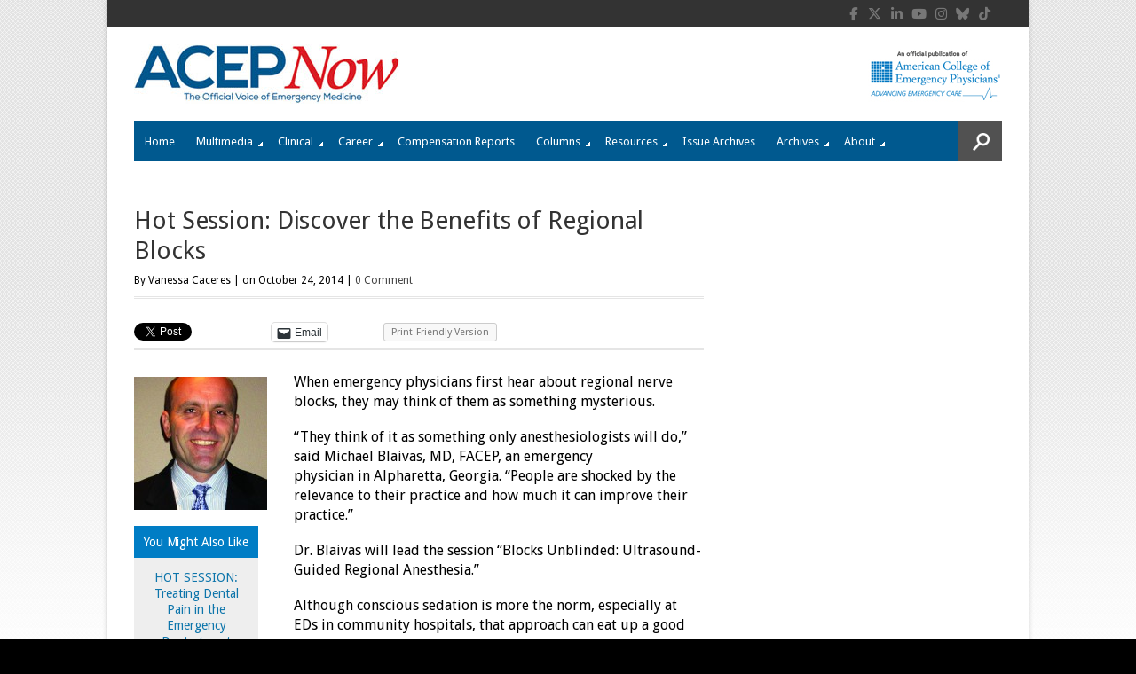

--- FILE ---
content_type: text/html; charset=UTF-8
request_url: https://www.acepnow.com/article/hot-session-discover-benefits-regional-blocks/?singlepage=1&theme=print-friendly
body_size: 24117
content:
<!DOCTYPE html>
<html lang="en-US" >
<head>

    
        <!--15/07/2021 Add Osano Script -->
        <script src="https://cmp.osano.com/AzZdRbSORDOOzF9W/a30d497a-ab41-4620-90c6-aac39a43a339/osano.js"></script>

        <!-- 18/07/2022 - Global site tag (gtag.js) - Google Analytics -->
        <script async src="https://www.googletagmanager.com/gtag/js?id=G-P5T1PJ1DKJ"></script>
        <script>
          window.dataLayer = window.dataLayer || [];
          function gtag(){dataLayer.push(arguments);}
          gtag('js', new Date());

          gtag('config', 'G-P5T1PJ1DKJ');
        </script>


        <!--19/05/2022 Add Plausible Analytics Script -->
        <script defer data-domain="acepnow.com" src="https://plausible.io/js/plausible.js"></script>

        
    <meta charset="UTF-8">
    <meta http-equiv="Content-Type" content="text/html; charset=UTF-8" />

    <!-- Mobile Specific ================================================== -->
    <meta name="viewport" content="width=device-width, initial-scale=1.0, maximum-scale=1.0, user-scalable=1" />

    <!-- Title Tag ======================================================== -->
    <title>Hot Session: Discover the Benefits of Regional Blocks  - ACEP Now</title>

    <!-- Browser Specical Files =========================================== -->
    <!--[if lt IE 9]><script src="https://css3-mediaqueries-js.googlecode.com/svn/trunk/css3-mediaqueries.js"></script><![endif]-->
    <!--[if lt IE 9]><script src="https://html5shim.googlecode.com/svn/trunk/html5.js"></script><![endif]-->  
    <!--[if lt IE 9]> <link rel='stylesheet' id=''  href='https://www.acepnow.com/wp-content/themes/magazon-wp/ie8.css' type='text/css' media='all' /><![endif]--> 

    <!-- Site Favicon ===================================================== -->
    <link rel="shortcut icon" href="https://www.acepnow.com/wp-content/uploads/2013/12/acep_now_fav_icon.png" title="Favicon" />
        
    <!-- WP HEAD ========================================================== -->
            <script type='text/javascript' >
            var post_slug = 'hot-session-discover-benefits-regional-blocks';
			var post_id = '5092';
        </script>
    <meta name='robots' content='index, follow, max-image-preview:large, max-snippet:-1, max-video-preview:-1' />

	<!-- This site is optimized with the Yoast SEO plugin v26.7 - https://yoast.com/wordpress/plugins/seo/ -->
	<meta name="description" content="ACEP Now offers real-time clinical news, news from the American College of Emergency Physicians, and news on practice trends and health care reform for the emergency medicine physician. ACEP Now is an official publication of the American College of Emergency Physicians." />
	<link rel="canonical" href="https://www.acepnow.com/article/hot-session-discover-benefits-regional-blocks/" />
	<meta property="og:locale" content="en_US" />
	<meta property="og:type" content="article" />
	<meta property="og:title" content="Hot Session: Discover the Benefits of Regional Blocks  - ACEP Now" />
	<meta property="og:description" content="ACEP Now offers real-time clinical news, news from the American College of Emergency Physicians, and news on practice trends and health care reform for the emergency medicine physician. ACEP Now is an official publication of the American College of Emergency Physicians." />
	<meta property="og:url" content="https://www.acepnow.com/article/hot-session-discover-benefits-regional-blocks/" />
	<meta property="og:site_name" content="ACEP Now" />
	<meta property="og:image" content="https://www.acepnow.com/wp-content/uploads/2014/10/Blaivas-150x150.jpg" />
	<meta name="twitter:card" content="summary_large_image" />
	<meta name="twitter:label1" content="Est. reading time" />
	<meta name="twitter:data1" content="2 minutes" />
	<meta name="twitter:label2" content="Written by" />
	<meta name="twitter:data2" content="ACEP Now" />
	<script type="application/ld+json" class="yoast-schema-graph">{"@context":"https://schema.org","@graph":[{"@type":"WebPage","@id":"https://www.acepnow.com/article/hot-session-discover-benefits-regional-blocks/","url":"https://www.acepnow.com/article/hot-session-discover-benefits-regional-blocks/","name":"Hot Session: Discover the Benefits of Regional Blocks - ACEP Now","isPartOf":{"@id":"https://www.acepnow.com/#website"},"primaryImageOfPage":{"@id":"https://www.acepnow.com/article/hot-session-discover-benefits-regional-blocks/#primaryimage"},"image":{"@id":"https://www.acepnow.com/article/hot-session-discover-benefits-regional-blocks/#primaryimage"},"thumbnailUrl":"https://www.acepnow.com/wp-content/uploads/2014/10/Blaivas-150x150.jpg","datePublished":"2014-10-24T20:00:10+00:00","description":"ACEP Now offers real-time clinical news, news from the American College of Emergency Physicians, and news on practice trends and health care reform for the emergency medicine physician. ACEP Now is an official publication of the American College of Emergency Physicians.","breadcrumb":{"@id":"https://www.acepnow.com/article/hot-session-discover-benefits-regional-blocks/#breadcrumb"},"inLanguage":"en-US","potentialAction":[{"@type":"ReadAction","target":["https://www.acepnow.com/article/hot-session-discover-benefits-regional-blocks/"]}]},{"@type":"ImageObject","inLanguage":"en-US","@id":"https://www.acepnow.com/article/hot-session-discover-benefits-regional-blocks/#primaryimage","url":"https://www.acepnow.com/wp-content/uploads/2014/10/Blaivas-150x150.jpg","contentUrl":"https://www.acepnow.com/wp-content/uploads/2014/10/Blaivas-150x150.jpg"},{"@type":"BreadcrumbList","@id":"https://www.acepnow.com/article/hot-session-discover-benefits-regional-blocks/#breadcrumb","itemListElement":[{"@type":"ListItem","position":1,"name":"Articles","item":"https://www.acepnow.com/article/"},{"@type":"ListItem","position":2,"name":"Hot Session: Discover the Benefits of Regional Blocks"}]},{"@type":"WebSite","@id":"https://www.acepnow.com/#website","url":"https://www.acepnow.com/","name":"ACEP Now","description":"","potentialAction":[{"@type":"SearchAction","target":{"@type":"EntryPoint","urlTemplate":"https://www.acepnow.com/?s={search_term_string}"},"query-input":{"@type":"PropertyValueSpecification","valueRequired":true,"valueName":"search_term_string"}}],"inLanguage":"en-US"}]}</script>
	<!-- / Yoast SEO plugin. -->


<link rel='dns-prefetch' href='//challenges.cloudflare.com' />
<link rel='dns-prefetch' href='//stats.wp.com' />
<link rel="alternate" type="application/rss+xml" title="ACEP Now &raquo; Feed" href="https://www.acepnow.com/feed/" />
<link rel="alternate" type="application/rss+xml" title="ACEP Now &raquo; Comments Feed" href="https://www.acepnow.com/comments/feed/" />
<link rel="alternate" type="application/rss+xml" title="ACEP Now &raquo; Hot Session: Discover the Benefits of Regional Blocks Comments Feed" href="https://www.acepnow.com/article/hot-session-discover-benefits-regional-blocks/feed/" />
<link rel="alternate" title="oEmbed (JSON)" type="application/json+oembed" href="https://www.acepnow.com/wp-json/oembed/1.0/embed?url=https%3A%2F%2Fwww.acepnow.com%2Farticle%2Fhot-session-discover-benefits-regional-blocks%2F" />
<link rel="alternate" title="oEmbed (XML)" type="text/xml+oembed" href="https://www.acepnow.com/wp-json/oembed/1.0/embed?url=https%3A%2F%2Fwww.acepnow.com%2Farticle%2Fhot-session-discover-benefits-regional-blocks%2F&#038;format=xml" />
<style id='wp-img-auto-sizes-contain-inline-css' type='text/css'>
img:is([sizes=auto i],[sizes^="auto," i]){contain-intrinsic-size:3000px 1500px}
/*# sourceURL=wp-img-auto-sizes-contain-inline-css */
</style>
<style id='wp-emoji-styles-inline-css' type='text/css'>

	img.wp-smiley, img.emoji {
		display: inline !important;
		border: none !important;
		box-shadow: none !important;
		height: 1em !important;
		width: 1em !important;
		margin: 0 0.07em !important;
		vertical-align: -0.1em !important;
		background: none !important;
		padding: 0 !important;
	}
/*# sourceURL=wp-emoji-styles-inline-css */
</style>
<style id='wp-block-library-inline-css' type='text/css'>
:root{--wp-block-synced-color:#7a00df;--wp-block-synced-color--rgb:122,0,223;--wp-bound-block-color:var(--wp-block-synced-color);--wp-editor-canvas-background:#ddd;--wp-admin-theme-color:#007cba;--wp-admin-theme-color--rgb:0,124,186;--wp-admin-theme-color-darker-10:#006ba1;--wp-admin-theme-color-darker-10--rgb:0,107,160.5;--wp-admin-theme-color-darker-20:#005a87;--wp-admin-theme-color-darker-20--rgb:0,90,135;--wp-admin-border-width-focus:2px}@media (min-resolution:192dpi){:root{--wp-admin-border-width-focus:1.5px}}.wp-element-button{cursor:pointer}:root .has-very-light-gray-background-color{background-color:#eee}:root .has-very-dark-gray-background-color{background-color:#313131}:root .has-very-light-gray-color{color:#eee}:root .has-very-dark-gray-color{color:#313131}:root .has-vivid-green-cyan-to-vivid-cyan-blue-gradient-background{background:linear-gradient(135deg,#00d084,#0693e3)}:root .has-purple-crush-gradient-background{background:linear-gradient(135deg,#34e2e4,#4721fb 50%,#ab1dfe)}:root .has-hazy-dawn-gradient-background{background:linear-gradient(135deg,#faaca8,#dad0ec)}:root .has-subdued-olive-gradient-background{background:linear-gradient(135deg,#fafae1,#67a671)}:root .has-atomic-cream-gradient-background{background:linear-gradient(135deg,#fdd79a,#004a59)}:root .has-nightshade-gradient-background{background:linear-gradient(135deg,#330968,#31cdcf)}:root .has-midnight-gradient-background{background:linear-gradient(135deg,#020381,#2874fc)}:root{--wp--preset--font-size--normal:16px;--wp--preset--font-size--huge:42px}.has-regular-font-size{font-size:1em}.has-larger-font-size{font-size:2.625em}.has-normal-font-size{font-size:var(--wp--preset--font-size--normal)}.has-huge-font-size{font-size:var(--wp--preset--font-size--huge)}.has-text-align-center{text-align:center}.has-text-align-left{text-align:left}.has-text-align-right{text-align:right}.has-fit-text{white-space:nowrap!important}#end-resizable-editor-section{display:none}.aligncenter{clear:both}.items-justified-left{justify-content:flex-start}.items-justified-center{justify-content:center}.items-justified-right{justify-content:flex-end}.items-justified-space-between{justify-content:space-between}.screen-reader-text{border:0;clip-path:inset(50%);height:1px;margin:-1px;overflow:hidden;padding:0;position:absolute;width:1px;word-wrap:normal!important}.screen-reader-text:focus{background-color:#ddd;clip-path:none;color:#444;display:block;font-size:1em;height:auto;left:5px;line-height:normal;padding:15px 23px 14px;text-decoration:none;top:5px;width:auto;z-index:100000}html :where(.has-border-color){border-style:solid}html :where([style*=border-top-color]){border-top-style:solid}html :where([style*=border-right-color]){border-right-style:solid}html :where([style*=border-bottom-color]){border-bottom-style:solid}html :where([style*=border-left-color]){border-left-style:solid}html :where([style*=border-width]){border-style:solid}html :where([style*=border-top-width]){border-top-style:solid}html :where([style*=border-right-width]){border-right-style:solid}html :where([style*=border-bottom-width]){border-bottom-style:solid}html :where([style*=border-left-width]){border-left-style:solid}html :where(img[class*=wp-image-]){height:auto;max-width:100%}:where(figure){margin:0 0 1em}html :where(.is-position-sticky){--wp-admin--admin-bar--position-offset:var(--wp-admin--admin-bar--height,0px)}@media screen and (max-width:600px){html :where(.is-position-sticky){--wp-admin--admin-bar--position-offset:0px}}

/*# sourceURL=wp-block-library-inline-css */
</style><style id='global-styles-inline-css' type='text/css'>
:root{--wp--preset--aspect-ratio--square: 1;--wp--preset--aspect-ratio--4-3: 4/3;--wp--preset--aspect-ratio--3-4: 3/4;--wp--preset--aspect-ratio--3-2: 3/2;--wp--preset--aspect-ratio--2-3: 2/3;--wp--preset--aspect-ratio--16-9: 16/9;--wp--preset--aspect-ratio--9-16: 9/16;--wp--preset--color--black: #000000;--wp--preset--color--cyan-bluish-gray: #abb8c3;--wp--preset--color--white: #ffffff;--wp--preset--color--pale-pink: #f78da7;--wp--preset--color--vivid-red: #cf2e2e;--wp--preset--color--luminous-vivid-orange: #ff6900;--wp--preset--color--luminous-vivid-amber: #fcb900;--wp--preset--color--light-green-cyan: #7bdcb5;--wp--preset--color--vivid-green-cyan: #00d084;--wp--preset--color--pale-cyan-blue: #8ed1fc;--wp--preset--color--vivid-cyan-blue: #0693e3;--wp--preset--color--vivid-purple: #9b51e0;--wp--preset--gradient--vivid-cyan-blue-to-vivid-purple: linear-gradient(135deg,rgb(6,147,227) 0%,rgb(155,81,224) 100%);--wp--preset--gradient--light-green-cyan-to-vivid-green-cyan: linear-gradient(135deg,rgb(122,220,180) 0%,rgb(0,208,130) 100%);--wp--preset--gradient--luminous-vivid-amber-to-luminous-vivid-orange: linear-gradient(135deg,rgb(252,185,0) 0%,rgb(255,105,0) 100%);--wp--preset--gradient--luminous-vivid-orange-to-vivid-red: linear-gradient(135deg,rgb(255,105,0) 0%,rgb(207,46,46) 100%);--wp--preset--gradient--very-light-gray-to-cyan-bluish-gray: linear-gradient(135deg,rgb(238,238,238) 0%,rgb(169,184,195) 100%);--wp--preset--gradient--cool-to-warm-spectrum: linear-gradient(135deg,rgb(74,234,220) 0%,rgb(151,120,209) 20%,rgb(207,42,186) 40%,rgb(238,44,130) 60%,rgb(251,105,98) 80%,rgb(254,248,76) 100%);--wp--preset--gradient--blush-light-purple: linear-gradient(135deg,rgb(255,206,236) 0%,rgb(152,150,240) 100%);--wp--preset--gradient--blush-bordeaux: linear-gradient(135deg,rgb(254,205,165) 0%,rgb(254,45,45) 50%,rgb(107,0,62) 100%);--wp--preset--gradient--luminous-dusk: linear-gradient(135deg,rgb(255,203,112) 0%,rgb(199,81,192) 50%,rgb(65,88,208) 100%);--wp--preset--gradient--pale-ocean: linear-gradient(135deg,rgb(255,245,203) 0%,rgb(182,227,212) 50%,rgb(51,167,181) 100%);--wp--preset--gradient--electric-grass: linear-gradient(135deg,rgb(202,248,128) 0%,rgb(113,206,126) 100%);--wp--preset--gradient--midnight: linear-gradient(135deg,rgb(2,3,129) 0%,rgb(40,116,252) 100%);--wp--preset--font-size--small: 13px;--wp--preset--font-size--medium: 20px;--wp--preset--font-size--large: 36px;--wp--preset--font-size--x-large: 42px;--wp--preset--spacing--20: 0.44rem;--wp--preset--spacing--30: 0.67rem;--wp--preset--spacing--40: 1rem;--wp--preset--spacing--50: 1.5rem;--wp--preset--spacing--60: 2.25rem;--wp--preset--spacing--70: 3.38rem;--wp--preset--spacing--80: 5.06rem;--wp--preset--shadow--natural: 6px 6px 9px rgba(0, 0, 0, 0.2);--wp--preset--shadow--deep: 12px 12px 50px rgba(0, 0, 0, 0.4);--wp--preset--shadow--sharp: 6px 6px 0px rgba(0, 0, 0, 0.2);--wp--preset--shadow--outlined: 6px 6px 0px -3px rgb(255, 255, 255), 6px 6px rgb(0, 0, 0);--wp--preset--shadow--crisp: 6px 6px 0px rgb(0, 0, 0);}:where(.is-layout-flex){gap: 0.5em;}:where(.is-layout-grid){gap: 0.5em;}body .is-layout-flex{display: flex;}.is-layout-flex{flex-wrap: wrap;align-items: center;}.is-layout-flex > :is(*, div){margin: 0;}body .is-layout-grid{display: grid;}.is-layout-grid > :is(*, div){margin: 0;}:where(.wp-block-columns.is-layout-flex){gap: 2em;}:where(.wp-block-columns.is-layout-grid){gap: 2em;}:where(.wp-block-post-template.is-layout-flex){gap: 1.25em;}:where(.wp-block-post-template.is-layout-grid){gap: 1.25em;}.has-black-color{color: var(--wp--preset--color--black) !important;}.has-cyan-bluish-gray-color{color: var(--wp--preset--color--cyan-bluish-gray) !important;}.has-white-color{color: var(--wp--preset--color--white) !important;}.has-pale-pink-color{color: var(--wp--preset--color--pale-pink) !important;}.has-vivid-red-color{color: var(--wp--preset--color--vivid-red) !important;}.has-luminous-vivid-orange-color{color: var(--wp--preset--color--luminous-vivid-orange) !important;}.has-luminous-vivid-amber-color{color: var(--wp--preset--color--luminous-vivid-amber) !important;}.has-light-green-cyan-color{color: var(--wp--preset--color--light-green-cyan) !important;}.has-vivid-green-cyan-color{color: var(--wp--preset--color--vivid-green-cyan) !important;}.has-pale-cyan-blue-color{color: var(--wp--preset--color--pale-cyan-blue) !important;}.has-vivid-cyan-blue-color{color: var(--wp--preset--color--vivid-cyan-blue) !important;}.has-vivid-purple-color{color: var(--wp--preset--color--vivid-purple) !important;}.has-black-background-color{background-color: var(--wp--preset--color--black) !important;}.has-cyan-bluish-gray-background-color{background-color: var(--wp--preset--color--cyan-bluish-gray) !important;}.has-white-background-color{background-color: var(--wp--preset--color--white) !important;}.has-pale-pink-background-color{background-color: var(--wp--preset--color--pale-pink) !important;}.has-vivid-red-background-color{background-color: var(--wp--preset--color--vivid-red) !important;}.has-luminous-vivid-orange-background-color{background-color: var(--wp--preset--color--luminous-vivid-orange) !important;}.has-luminous-vivid-amber-background-color{background-color: var(--wp--preset--color--luminous-vivid-amber) !important;}.has-light-green-cyan-background-color{background-color: var(--wp--preset--color--light-green-cyan) !important;}.has-vivid-green-cyan-background-color{background-color: var(--wp--preset--color--vivid-green-cyan) !important;}.has-pale-cyan-blue-background-color{background-color: var(--wp--preset--color--pale-cyan-blue) !important;}.has-vivid-cyan-blue-background-color{background-color: var(--wp--preset--color--vivid-cyan-blue) !important;}.has-vivid-purple-background-color{background-color: var(--wp--preset--color--vivid-purple) !important;}.has-black-border-color{border-color: var(--wp--preset--color--black) !important;}.has-cyan-bluish-gray-border-color{border-color: var(--wp--preset--color--cyan-bluish-gray) !important;}.has-white-border-color{border-color: var(--wp--preset--color--white) !important;}.has-pale-pink-border-color{border-color: var(--wp--preset--color--pale-pink) !important;}.has-vivid-red-border-color{border-color: var(--wp--preset--color--vivid-red) !important;}.has-luminous-vivid-orange-border-color{border-color: var(--wp--preset--color--luminous-vivid-orange) !important;}.has-luminous-vivid-amber-border-color{border-color: var(--wp--preset--color--luminous-vivid-amber) !important;}.has-light-green-cyan-border-color{border-color: var(--wp--preset--color--light-green-cyan) !important;}.has-vivid-green-cyan-border-color{border-color: var(--wp--preset--color--vivid-green-cyan) !important;}.has-pale-cyan-blue-border-color{border-color: var(--wp--preset--color--pale-cyan-blue) !important;}.has-vivid-cyan-blue-border-color{border-color: var(--wp--preset--color--vivid-cyan-blue) !important;}.has-vivid-purple-border-color{border-color: var(--wp--preset--color--vivid-purple) !important;}.has-vivid-cyan-blue-to-vivid-purple-gradient-background{background: var(--wp--preset--gradient--vivid-cyan-blue-to-vivid-purple) !important;}.has-light-green-cyan-to-vivid-green-cyan-gradient-background{background: var(--wp--preset--gradient--light-green-cyan-to-vivid-green-cyan) !important;}.has-luminous-vivid-amber-to-luminous-vivid-orange-gradient-background{background: var(--wp--preset--gradient--luminous-vivid-amber-to-luminous-vivid-orange) !important;}.has-luminous-vivid-orange-to-vivid-red-gradient-background{background: var(--wp--preset--gradient--luminous-vivid-orange-to-vivid-red) !important;}.has-very-light-gray-to-cyan-bluish-gray-gradient-background{background: var(--wp--preset--gradient--very-light-gray-to-cyan-bluish-gray) !important;}.has-cool-to-warm-spectrum-gradient-background{background: var(--wp--preset--gradient--cool-to-warm-spectrum) !important;}.has-blush-light-purple-gradient-background{background: var(--wp--preset--gradient--blush-light-purple) !important;}.has-blush-bordeaux-gradient-background{background: var(--wp--preset--gradient--blush-bordeaux) !important;}.has-luminous-dusk-gradient-background{background: var(--wp--preset--gradient--luminous-dusk) !important;}.has-pale-ocean-gradient-background{background: var(--wp--preset--gradient--pale-ocean) !important;}.has-electric-grass-gradient-background{background: var(--wp--preset--gradient--electric-grass) !important;}.has-midnight-gradient-background{background: var(--wp--preset--gradient--midnight) !important;}.has-small-font-size{font-size: var(--wp--preset--font-size--small) !important;}.has-medium-font-size{font-size: var(--wp--preset--font-size--medium) !important;}.has-large-font-size{font-size: var(--wp--preset--font-size--large) !important;}.has-x-large-font-size{font-size: var(--wp--preset--font-size--x-large) !important;}
/*# sourceURL=global-styles-inline-css */
</style>

<style id='classic-theme-styles-inline-css' type='text/css'>
/*! This file is auto-generated */
.wp-block-button__link{color:#fff;background-color:#32373c;border-radius:9999px;box-shadow:none;text-decoration:none;padding:calc(.667em + 2px) calc(1.333em + 2px);font-size:1.125em}.wp-block-file__button{background:#32373c;color:#fff;text-decoration:none}
/*# sourceURL=/wp-includes/css/classic-themes.min.css */
</style>
<link rel='stylesheet' id='wp-components-css' href='https://www.acepnow.com/wp-includes/css/dist/components/style.min.css?ver=6.9' type='text/css' media='all' />
<link rel='stylesheet' id='wp-preferences-css' href='https://www.acepnow.com/wp-includes/css/dist/preferences/style.min.css?ver=6.9' type='text/css' media='all' />
<link rel='stylesheet' id='wp-block-editor-css' href='https://www.acepnow.com/wp-includes/css/dist/block-editor/style.min.css?ver=6.9' type='text/css' media='all' />
<link rel='stylesheet' id='popup-maker-block-library-style-css' href='https://www.acepnow.com/wp-content/plugins/popup-maker/dist/packages/block-library-style.css?ver=dbea705cfafe089d65f1' type='text/css' media='all' />
<link rel='stylesheet' id='contact-form-7-css' href='https://www.acepnow.com/wp-content/plugins/contact-form-7/includes/css/styles.css?ver=6.1.4' type='text/css' media='all' />
<link rel='stylesheet' id='issuem_style-css' href='https://www.acepnow.com/wp-content/plugins/issuem/css/issuem.css?ver=2.9.1' type='text/css' media='all' />
<link rel='stylesheet' id='jquery-issuem-flexslider-css' href='https://www.acepnow.com/wp-content/plugins/issuem/css/flexslider.css?ver=2.9.1' type='text/css' media='all' />
<link rel='stylesheet' id='fontAwesome-css' href='https://www.acepnow.com/wp-content/themes/magazon-wp-child/font-awesome/css/font-awesome.min.css?ver=4.0.2' type='text/css' media='all' />
<link rel='stylesheet' id='tablepress-default-css' href='https://www.acepnow.com/wp-content/plugins/tablepress/css/build/default.css?ver=3.2.6' type='text/css' media='all' />
<style id='tablepress-default-inline-css' type='text/css'>
.tablepress td{border:1px solid #DDD}
/*# sourceURL=tablepress-default-inline-css */
</style>
<link rel='stylesheet' id='sharedaddy-css' href='https://www.acepnow.com/wp-content/plugins/jetpack/modules/sharedaddy/sharing.css?ver=15.4' type='text/css' media='all' />
<link rel='stylesheet' id='social-logos-css' href='https://www.acepnow.com/wp-content/plugins/jetpack/_inc/social-logos/social-logos.min.css?ver=15.4' type='text/css' media='all' />
<link rel='stylesheet' id='st_style-css' href='https://www.acepnow.com/wp-content/themes/magazon-wp-child/style.css?ver=4.0.2' type='text/css' media='all' />
<link rel='stylesheet' id='font-awesome-css' href='https://www.acepnow.com/wp-content/themes/magazon-wp/assets/css/font-awesome.min.css?ver=6.9' type='text/css' media='all' />
<link rel='stylesheet' id='ddsmoothmenu-css' href='https://www.acepnow.com/wp-content/themes/magazon-wp/assets/css/ddsmoothmenu.css?ver=6.9' type='text/css' media='all' />
<link rel='stylesheet' id='flexslider-css' href='https://www.acepnow.com/wp-content/themes/magazon-wp/assets/css/flexslider.css?ver=6.9' type='text/css' media='all' />
<link rel='stylesheet' id='responsive-css' href='https://www.acepnow.com/wp-content/themes/magazon-wp/assets/css/responsive.css?ver=6.9' type='text/css' media='all' />
<link rel='stylesheet' id='custom_css-css' href='https://www.acepnow.com/wp-content/themes/magazon-wp/custom.css?ver=6.9' type='text/css' media='all' />
<script type="text/javascript" src="https://www.acepnow.com/wp-includes/js/jquery/jquery.min.js?ver=3.7.1" id="jquery-core-js"></script>
<script type="text/javascript" src="https://www.acepnow.com/wp-includes/js/jquery/jquery-migrate.min.js?ver=3.4.1" id="jquery-migrate-js"></script>
<link rel="https://api.w.org/" href="https://www.acepnow.com/wp-json/" /><link rel="alternate" title="JSON" type="application/json" href="https://www.acepnow.com/wp-json/wp/v2/article/5092" /><link rel='shortlink' href='https://www.acepnow.com/article/hot-session-discover-benefits-regional-blocks/' />
<script type="text/javascript">
	window._se_plugin_version = '8.1.9';
</script>

<link rel="alternate" type="application/rss+xml" title="Podcast RSS feed" href="https://www.acepnow.com/feed/podcast" />

	<style>img#wpstats{display:none}</style>
		
<!-- Meta Pixel Code -->
<script type='text/javascript'>
!function(f,b,e,v,n,t,s){if(f.fbq)return;n=f.fbq=function(){n.callMethod?
n.callMethod.apply(n,arguments):n.queue.push(arguments)};if(!f._fbq)f._fbq=n;
n.push=n;n.loaded=!0;n.version='2.0';n.queue=[];t=b.createElement(e);t.async=!0;
t.src=v;s=b.getElementsByTagName(e)[0];s.parentNode.insertBefore(t,s)}(window,
document,'script','https://connect.facebook.net/en_US/fbevents.js');
</script>
<!-- End Meta Pixel Code -->
<script type='text/javascript'>var url = window.location.origin + '?ob=open-bridge';
            fbq('set', 'openbridge', '344130893576649', url);
fbq('init', '344130893576649', {}, {
    "agent": "wordpress-6.9-4.1.5"
})</script><script type='text/javascript'>
    fbq('track', 'PageView', []);
  </script><link href='https://fonts.googleapis.com/css?family=Droid Sans:regular,700&subset=latin' rel='stylesheet' type='text/css'>

<style type="text/css">

body{ 
    font-family: 'Droid Sans'; 
                    font-size: 12px;
            line-height: 22px;
            
}
</style>
<link href='https://fonts.googleapis.com/css?family=Droid Sans:regular,700&subset=latin' rel='stylesheet' type='text/css'>

<style type="text/css">

.post-title,.widget-post-title{ 
    font-family: 'Droid Sans'; 
        font-style: normal;
            font-style: normal;
            font-weight: normal;
                    
}
</style>
<link href='https://fonts.googleapis.com/css?family=Oswald:300,regular,700&subset=latin,latin-ext' rel='stylesheet' type='text/css'>

<style type="text/css">

.st-category-heading,.category .page-title,.search .page-title,.archive .page-title{ 
    font-family: 'Oswald'; 
        font-style: normal;
            font-style: normal;
            font-weight: normal;
                    
}
</style>
    
    <style type="text/css">
      /************** Predefined Colors ********************/
        .primary-nav ul li a:hover,.primary-nav ul li.current-menu-item > a,.primary-nav ul li a:hover,.primary-nav ul li.current-menu-item > a,.carousel-post-meta,.read-more-button,.list-tabbed li.list-tabbed-active a,table#wp-calendar thead > tr > th,table#wp-calendar td#today,.carousel-wrapper .flex-direction-nav .flex-prev:hover,.carousel-wrapper .flex-direction-nav .flex-next:hover,.subs_submit:hover,.tagcloud a:hover,.author-text b,#submit,.page-tags a:hover,.categories a,.thumb-slider-wrapper .flex-direction-nav .flex-next:hover,.thumb-slider-wrapper .flex-direction-nav .flex-prev:hover,.review-score-over, .review-total-score-wrapper .right,.inside-post-slider .flex-direction-nav .flex-next:hover,.inside-post-slider .flex-direction-nav .flex-prev:hover,.inside-post-slider .flex-control-nav li a.flex-active,.inside-post-slider .flex-control-nav li a:hover,.btn.color,.btn:hover,.tab-title li.current,.acc-title-active,.acc-title:hover,.toggle-title:hover,.toggle_current,.st-pagination .page-current,.st-pagination li a:hover,.carousel-next:hover,.carousel-prev:hover,.content input[type=submit], .bg_color:hover, .button, a.button, .page-numbers.current{
   background-color: #Array;
   -webkit-transition: all .2s linear;
   -moz-transition: all .2s linear;
   -o-transition: all .2s linear;
   transition: all .2s linear;
}
.footer-wrapper li.widget-post-wrapper:hover .widget-post-thumb img,.flickr_badge_image a img:hover{
    border: 1px solid #Array;
    -webkit-transition: all .2s linear;
    -moz-transition: all .2s linear;
    -o-transition: all .2s linear;
    transition: all .2s linear;
}
    </style>
    <style type="text/css">body {background:  #000000 url(https://www.acepnow.com/wp-content/uploads/2013/12/bg.gif)  repeat-x  fixed ; }</style>
<!--  ST CSS EDITOR -->
 <style type="text/css">
#menu-item-8188 a,
.primary-nav ul li#menu-item-7967.current-menu-item > a {
   background-color:#e4191f !important;
}

#menu-item-8188 a:hover {
  color: #000;
}
</style>
		<style type="text/css" id="wp-custom-css">
			.qsm-quiz-form br{
	display:none;
}

.qsm-quiz-form p{
	margin-bottom:0;
}

.widget_polls-widget h3.widgettitle {
    font-size: 18px;
    letter-spacing: -0.1px;
    padding-bottom: 8px;
    margin-bottom: 18px;
    text-transform: uppercase;
    font-family: 'Oswald';
    font-style: normal;
    font-weight: normal;
    line-height: 28px;
}

.widget_polls-widget .wp-polls-form p strong {
    font-size: 16px;
    font-weight: 700;
    color: #007dc5;
} 

.poll-view-results a,
.wp-polls input.read-more-button {
    line-height: 1;
    padding: 8px 12px;
    color: #fff;
    background: #007dc5 ;
    display: inline-block;
	margin-top: 20px;
}

.poll-view-results a{
	 background: #000 ;
	margin-top: 0px;
}

.polls-archive a{
	font-weight:bold;
	color: #007dc5 ;
}

.wp-polls ul li, 
.wp-polls-ul li, 
.wp-polls-ans ul li {
	margin-bottom: 0px;
}

body.single .content .poll-view-results a{
	font-size: 13px;
    color: #fff;
    font-weight: normal;
}

.content .wp-polls ul, 
.content .wp-polls-ul, 
.content .wp-polls-ans ul{
	    margin: 0;
}

body.single .content .wp-polls{
	overflow: hidden;
}		</style>
			
	
    <!-- Dan 27/09/2018 - Add code for Google Ads here - code differs for 50th anniversary pages -->
    <!-- Dan 15/08/2024 - GAM removed using Kevel Now -->
    <!-- Dan 02/09/2025 - GAM reinstated - removed Kevel -->
        <script type='text/javascript'>
		var googletag = googletag || {};
		googletag.cmd = googletag.cmd || [];
		(function() {
		var gads = document.createElement('script');
		gads.async = true;
		gads.type = 'text/javascript';
        //gads.crossorigin = 'anonymous';
		var useSSL = 'https:' == document.location.protocol;
		gads.src = (useSSL ? 'https:' : 'http:') + 
		'//www.googletagservices.com/tag/js/gpt.js';
		var node = document.getElementsByTagName('script')[0];
		node.parentNode.insertBefore(gads, node);
		})();
	</script>
		
	<script type='text/javascript'>
		googletag.cmd.push(function(){
            
            
            if(window.matchMedia("(max-width: 768px)").matches) 
            {

                // The viewport is less than 768 pixels wide
                console.log("This is a mobile or tablet device.");
                googletag.defineSlot('/21618997260/ACEP_NOW', [[320, 50]],'div-gpt-ad-1413927692448-0').addService(googletag.pubads()).setTargeting('pos', ['1']).setTargeting('URL', post_slug).setTargeting('post_id', post_id);
                googletag.defineSlot('/21618997260/ACEP_NOW', [[300, 250]], 'div-gpt-ad-1413927692448-3').addService(googletag.pubads()).setTargeting('pos', ['4']).setTargeting('URL', post_slug).setTargeting('post_id', post_id);
            } else {

                // The viewport is at least 768 pixels wide
                console.log("This is a laptop or desktop.");
                googletag.defineSlot('/21618997260/ACEP_NOW', [[728, 90]],'div-gpt-ad-1413927692448-0').addService(googletag.pubads()).setTargeting('pos', ['1']).setTargeting('URL', post_slug).setTargeting('post_id', post_id);
                googletag.defineSlot('/21618997260/ACEP_NOW', [[640, 480]], 'div-gpt-ad-1413927692448-3').addService(googletag.pubads()).setTargeting('pos', ['4']).setTargeting('URL', post_slug).setTargeting('post_id', post_id);
            }    

            
            googletag.defineSlot('/21618997260/ACEP_NOW', [[300, 250]], 'div-gpt-ad-1413927692448-1').addService(googletag.pubads()).setTargeting('pos', ['2']).setTargeting('URL', post_slug).setTargeting('post_id', post_id);
            googletag.defineSlot('/21618997260/ACEP_NOW', [[300, 250]], 'div-gpt-ad-1413927692448-2').addService(googletag.pubads()).setTargeting('pos', ['3']).setTargeting('URL', post_slug).setTargeting('post_id', post_id);
            
            googletag.pubads().enableSingleRequest();
            googletag.pubads().enableAsyncRendering();
            googletag.pubads().collapseEmptyDivs(true);
            googletag.enableServices();

        });
        
        //Detect if pop-up ad has loaded...
        googletag.cmd.push(function(){
            googletag.pubads().addEventListener('slotRenderEnded', function(event){
                if(event.slot.getSlotElementId() == "div-gpt-ad-1413927692448-3") {

                    //if there is no ad - add class to body
                    if(event.isEmpty){
                        jQuery( document ).ready(function( $ ) {
                            $("html").addClass("hide-pop-up");
                        });
                    }

                }
            });
        });
        
        //Detect if header ad has loaded...
        googletag.cmd.push(function(){
            googletag.pubads().addEventListener('slotRenderEnded', function(event){
                if(event.slot.getSlotElementId() == "div-gpt-ad-1413927692448-0") {

                    //if there is an ad - add class to grand parent so block is shown
                    if(!event.isEmpty){
                        jQuery( document ).ready(function( $ ) {
                            $("#div-gpt-ad-1413927692448-0").parent().parent().addClass("show");
                        });
                    }

                }
            });
        });
        
        //Detect if sidebar ad has loaded...
        googletag.cmd.push(function(){
            googletag.pubads().addEventListener('slotRenderEnded', function(event){
                if(event.slot.getSlotElementId() == "div-gpt-ad-1413927692448-1") {

                    //if there is an ad - add class to grand parent so block is shown
                    if(!event.isEmpty){
                        jQuery( document ).ready(function( $ ) {
                            $("#div-gpt-ad-1413927692448-1").parent().parent().addClass("show");
                        });
                    }

                }
            });
        });
        
        //Detect if sidebar ad has loaded...
        googletag.cmd.push(function(){
            googletag.pubads().addEventListener('slotRenderEnded', function(event){
                if(event.slot.getSlotElementId() == "div-gpt-ad-1413927692448-2") {

                    //if there is an ad - add class to grand parent so block is shown
                    if(!event.isEmpty){
                        jQuery( document ).ready(function( $ ) {
                            $("#div-gpt-ad-1413927692448-2").parent().parent().addClass("show");
                        });
                    }

                }
            });
        });
        
        
	</script>
    
        
	<!-- Grapeshot code Dan - removed 20/10/2020 - causes javascript error: GET https://wiley.grapeshot.co.uk/channels.cgi?url=https://www.acepnow.com/ net::ERR_ABORTED 403 (Forbidden) -->
	<!--
    <script language="javascript"> var gs_channels = "default"; </script>
	<script language="javascript" type="text/javascript" src="https://wiley.grapeshot.co.uk/channels.cgi?url=https://www.acepnow.com/article/hot-session-discover-benefits-regional-blocks/"></script>
    -->
    
        
    <!-- LinkedIn tracking code - Dan added 20/10/2020 -->
    <script type="text/javascript">
        _linkedin_partner_id = "1333201";
        window._linkedin_data_partner_ids = window._linkedin_data_partner_ids || [];
        window._linkedin_data_partner_ids.push(_linkedin_partner_id);
        </script><script type="text/javascript">
        (function(){var s = document.getElementsByTagName("script")[0];
        var b = document.createElement("script");
        b.type = "text/javascript";b.async = true;
        b.src = "https://snap.licdn.com/li.lms-analytics/insight.min.js";
        s.parentNode.insertBefore(b, s);})();
    </script>
    <noscript>
        <img height="1" width="1" style="display:none;" alt="" src="https://px.ads.linkedin.com/collect/?pid=1333201&fmt=gif" />
    </noscript>
    
    <!-- Twitter tracking code - Dan added 20/10/2020 -->
    <!-- Twitter universal website tag code -->
    <script>
        !function(e,t,n,s,u,a){e.twq||(s=e.twq=function(){s.exe?s.exe.apply(s,arguments):s.queue.push(arguments);
        },s.version='1.1',s.queue=[],u=t.createElement(n),u.async=!0,u.src='//static.ads-twitter.com/uwt.js',
        a=t.getElementsByTagName(n)[0],a.parentNode.insertBefore(u,a))}(window,document,'script');
        // Insert Twitter Pixel ID and Standard Event data below
        twq('init','o2oym');
        twq('track','PageView');
    </script>
    <!-- End Twitter universal website tag code -->

        
<link rel='stylesheet' id='yarppRelatedCss-css' href='https://www.acepnow.com/wp-content/plugins/yet-another-related-posts-plugin/style/related.css?ver=5.30.11' type='text/css' media='all' />
<link rel='stylesheet' id='acffa_font-awesome-css' href='https://use.fontawesome.com/releases/v6.7.2/css/all.css?ver=6.7.2' type='text/css' media='all' />
</head>
<body data-rsssl=1 class="wp-singular article-template-default single single-article postid-5092 single-format-standard wp-theme-magazon-wp wp-child-theme-magazon-wp-child modula-best-grid-gallery">
    <div class="body-outer-wrapper">
        <div class="body-wrapper boxed-mode">
            <div class="header-outer-wrapper b30">
                <div class="top-nav-outer-wrapper">
                    <div class="top-nav-wrapper container">
                        <div class="row">
                            <a href="#" id="top-nav-mobile" class="top-nav-close">
                                <span></span>
                            </a>
                            <div class="top-nav-left">
                                <nav id="top-nav-id" class="top-nav slideMenu">
                                                                    </nav>
                            </div>                            
                            <div class="top-nav-right text-right right">
                               
								                                
                                
                                 <div class="social-block right">
                                    <ul>
                                                                                
                                        
                                        
                                        <li><a href="https://www.facebook.com/ACEPNation/" target="_blank"><i class="fa-classic fa-brands fa-facebook-f" aria-hidden="true"></i></a></li><li><a href="https://x.com/acepnation" target="_blank"><i class="fa-classic fa-brands fa-x-twitter" aria-hidden="true"></i></a></li><li><a href="https://www.linkedin.com/groups/51765/" target="_blank"><i class="fa-classic fa-brands fa-linkedin-in" aria-hidden="true"></i></a></li><li><a href="https://www.youtube.com/@acepnation" target="_blank"><i class="fa-classic fa-brands fa-youtube" aria-hidden="true"></i></a></li><li><a href="https://www.instagram.com/acepnation/#" target="_blank"><i class="fa-classic fa-brands fa-instagram" aria-hidden="true"></i></a></li><li><a href="https://bsky.app/profile/acepnation.bsky.social" target="_blank"><i class="fa-classic fa-brands fa-bluesky" aria-hidden="true"></i></a></li><li><a href="https://www.tiktok.com/@acepnation" target="_blank"><i class="fa-classic fa-brands fa-tiktok" aria-hidden="true"></i></a></li>                                        

                                    </ul>
                                </div>
                                <div class="clear"></div>
                            
                            </div>
                            <div class="clear"></div>
                        </div>
                    </div>
                </div> <!-- END .top-nav-outer-wrapper -->
                <div class="logo-outer-wrapper">
                    <div class="logo-wrapper container">
                        <div class="row">
                            <div class="twelve columns">
                                                                    <div class="logo-left" style="padding:20px 0px 20px 0px">
                                        <h1>
                                          <a href="https://www.acepnow.com">
                                                                                    <img src="https://www.acepnow.com/wp-content/uploads/2013/12/acep_now_logo_300.jpg" alt="Logo"></a>
                                                                                    </a>
                                        </h1>
                                    </div>
                                    
                                    <div class="logo-right-widget left">
                                        <div class="logo-right-ads">
                                                                                    </div>
                                    </div>
                                    
                                    <div class="acepnow-login right">
                                        <a class="acepnow-login-link" href="https://www.acepnow.com/wp-login.php" >Log In</a>
                                        <a class="acepnow-register-link" href="https://www.acepnow.com/wp-login.php?action=register" >Sign Up<span class="acepnow-link-divider">&nbsp;|&nbsp;</span></a>
                                        <a class="acepnow-acep-link" target="_blank" href="http://www.acep.org/" >An official publication of: American College of Emergency Physicians</a>
                                    </div>
                                                                <div class="clear"></div>
                            </div>
                        </div>
                        <div class="clear"></div>
                    </div>
                </div> <!-- END .logo-outer-wrapper -->

                <div class="primary-nav-outer-wrapper">
                    <div class="primary-nav-wrapper container">
                        <div class="row">
                            <div class="twelve columns nav-wrapper">
                                <a href="#" id="primary-nav-mobile-a" class="primary-nav-close">
                                    <span></span>
                                    Navigation                                </a>
                                <nav id="primary-nav-mobile"></nav>

                                <nav id="primary-nav-id" class="primary-nav slideMenu">
                                
                                    	<ul id="menu-main-menu-2015" class="menu"><li id="menu-item-8118" class="menu-item menu-item-type-post_type menu-item-object-page menu-item-home menu-item-8118" color="Array"><a href="https://www.acepnow.com/">Home</a></li>
<li id="menu-item-27171" class="menu-item menu-item-type-custom menu-item-object-custom menu-item-has-children menu-item-27171" color="Array"><a href="#">Multimedia</a>
<ul class="sub-menu">
	<li id="menu-item-23010" class="menu-item menu-item-type-custom menu-item-object-custom menu-item-23010" color="Array"><a href="https://www.acepnow.com/podcast/">Podcasts</a></li>
	<li id="menu-item-27172" class="menu-item menu-item-type-taxonomy menu-item-object-post_tag menu-item-27172" color="Array"><a href="https://www.acepnow.com/tag/video/">Videos</a></li>
</ul>
</li>
<li id="menu-item-8119" class="menu-item menu-item-type-custom menu-item-object-custom menu-item-has-children menu-item-8119" color="Array"><a href="https://www.acepnow.com/tag/Clinical/">Clinical</a>
<ul class="sub-menu">
	<li id="menu-item-8160" class="menu-item menu-item-type-custom menu-item-object-custom menu-item-8160" color="Array"><a href="https://www.acepnow.com/tag/airway-management/">Airway Managment</a></li>
	<li id="menu-item-8161" class="menu-item menu-item-type-custom menu-item-object-custom menu-item-8161" color="Array"><a href="https://www.acepnow.com/tag/case-reports/">Case Reports</a></li>
	<li id="menu-item-8640" class="menu-item menu-item-type-custom menu-item-object-custom menu-item-8640" color="Array"><a href="https://www.acepnow.com/tag/critical-care/">Critical Care</a></li>
	<li id="menu-item-8641" class="menu-item menu-item-type-custom menu-item-object-custom menu-item-8641" color="Array"><a href="https://www.acepnow.com/tag/clinical-guideline/">Guidelines</a></li>
	<li id="menu-item-8642" class="menu-item menu-item-type-custom menu-item-object-custom menu-item-8642" color="Array"><a href="https://www.acepnow.com/tag/imaging-and-ultrasound/">Imaging &#038; Ultrasound</a></li>
	<li id="menu-item-8643" class="menu-item menu-item-type-custom menu-item-object-custom menu-item-8643" color="Array"><a href="https://www.acepnow.com/tag/pain-and-palliative-care/">Pain &#038; Palliative Care</a></li>
	<li id="menu-item-8644" class="menu-item menu-item-type-custom menu-item-object-custom menu-item-8644" color="Array"><a href="https://www.acepnow.com/tag/pediatrics/">Pediatrics</a></li>
	<li id="menu-item-8645" class="menu-item menu-item-type-custom menu-item-object-custom menu-item-8645" color="Array"><a href="https://www.acepnow.com/tag/resuscitation/">Resuscitation</a></li>
	<li id="menu-item-8646" class="menu-item menu-item-type-custom menu-item-object-custom menu-item-8646" color="Array"><a href="https://www.acepnow.com/tag/trauma-and-injury/">Trauma &#038; Injury</a></li>
</ul>
</li>
<li id="menu-item-8122" class="menu-item menu-item-type-custom menu-item-object-custom menu-item-has-children menu-item-8122" color="Array"><a href="https://www.acepnow.com/tag/career/">Career</a>
<ul class="sub-menu">
	<li id="menu-item-8120" class="menu-item menu-item-type-custom menu-item-object-custom menu-item-has-children menu-item-8120" color="Array"><a href="https://www.acepnow.com/tag/practice-management/">Practice Management</a>
	<ul class="sub-menu">
		<li id="menu-item-8648" class="menu-item menu-item-type-custom menu-item-object-custom menu-item-8648" color="Array"><a href="https://www.acepnow.com/tag/reimbursement-and-coding/">Reimbursement &#038; Coding</a></li>
		<li id="menu-item-8649" class="menu-item menu-item-type-custom menu-item-object-custom menu-item-8649" color="Array"><a href="https://www.acepnow.com/tag/legal/">Legal</a></li>
		<li id="menu-item-8767" class="menu-item menu-item-type-custom menu-item-object-custom menu-item-8767" color="Array"><a href="https://www.acepnow.com/tag/operations/">Operations</a></li>
	</ul>
</li>
	<li id="menu-item-8655" class="menu-item menu-item-type-custom menu-item-object-custom menu-item-8655" color="Array"><a href="https://www.acepnow.com/tag/awards/">Awards</a></li>
	<li id="menu-item-8656" class="menu-item menu-item-type-custom menu-item-object-custom menu-item-8656" color="Array"><a href="https://www.acepnow.com/tag/certification/">Certification</a></li>
	<li id="menu-item-8768" class="menu-item menu-item-type-custom menu-item-object-custom menu-item-8768" color="Array"><a href="https://www.acepnow.com/tag/early-career/">Early Career</a></li>
	<li id="menu-item-8658" class="menu-item menu-item-type-custom menu-item-object-custom menu-item-8658" color="Array"><a href="https://www.acepnow.com/tag/education/">Education</a></li>
	<li id="menu-item-8659" class="menu-item menu-item-type-custom menu-item-object-custom menu-item-8659" color="Array"><a href="https://www.acepnow.com/tag/leadership/">Leadership</a></li>
	<li id="menu-item-8660" class="menu-item menu-item-type-custom menu-item-object-custom menu-item-8660" color="Array"><a href="https://www.acepnow.com/tag/profile/">Profiles</a></li>
	<li id="menu-item-8661" class="menu-item menu-item-type-custom menu-item-object-custom menu-item-8661" color="Array"><a href="https://www.acepnow.com/tag/retirement/">Retirement</a></li>
	<li id="menu-item-8662" class="menu-item menu-item-type-custom menu-item-object-custom menu-item-8662" color="Array"><a href="https://www.acepnow.com/tag/work-life-balance/">Work-Life Balance</a></li>
</ul>
</li>
<li id="menu-item-8657" class="menu-item menu-item-type-custom menu-item-object-custom menu-item-8657" color="Array"><a href="https://www.acepnow.com/tag/compensation/">Compensation Reports</a></li>
<li id="menu-item-8124" class="menu-item menu-item-type-custom menu-item-object-custom menu-item-has-children menu-item-8124" color="Array"><a href="#">Columns</a>
<ul class="sub-menu">
	<li id="menu-item-21884" class="menu-item menu-item-type-taxonomy menu-item-object-category menu-item-21884" color="Array"><a href="https://www.acepnow.com/category/acep4u/">ACEP4U</a></li>
	<li id="menu-item-25559" class="menu-item menu-item-type-taxonomy menu-item-object-category menu-item-25559" color="Array"><a href="https://www.acepnow.com/category/airway/">Airway</a></li>
	<li id="menu-item-8149" class="menu-item menu-item-type-taxonomy menu-item-object-category menu-item-8149" color="Array"><a href="https://www.acepnow.com/category/benchmarking-2/">Benchmarking</a></li>
	<li id="menu-item-22065" class="menu-item menu-item-type-taxonomy menu-item-object-category menu-item-22065" color="Array"><a href="https://www.acepnow.com/category/by-the-numbers/">By the Numbers</a></li>
	<li id="menu-item-11829" class="menu-item menu-item-type-taxonomy menu-item-object-category menu-item-11829" color="Array"><a href="https://www.acepnow.com/category/em-cases/">EM Cases</a></li>
	<li id="menu-item-8147" class="menu-item menu-item-type-taxonomy menu-item-object-category menu-item-8147" color="Array"><a href="https://www.acepnow.com/category/end-of-the-rainbow/">End of the Rainbow</a></li>
	<li id="menu-item-24583" class="menu-item menu-item-type-custom menu-item-object-custom menu-item-24583" color="Array"><a href="https://www.acepnow.com/category/equity-equation/">Equity Equation</a></li>
	<li id="menu-item-22066" class="menu-item menu-item-type-taxonomy menu-item-object-category menu-item-22066" color="Array"><a href="https://www.acepnow.com/category/faceps-in-the-crowd/">FACEPs in the Crowd</a></li>
	<li id="menu-item-8148" class="menu-item menu-item-type-taxonomy menu-item-object-category menu-item-8148" color="Array"><a href="https://www.acepnow.com/category/forensic-facts/">Forensic Facts</a></li>
	<li id="menu-item-8142" class="menu-item menu-item-type-taxonomy menu-item-object-category menu-item-8142" color="Array"><a href="https://www.acepnow.com/category/from-the-college/">From the College</a></li>
	<li id="menu-item-8150" class="menu-item menu-item-type-taxonomy menu-item-object-category menu-item-8150" color="Array"><a href="https://www.acepnow.com/category/kids-korner/">Kids Korner</a></li>
	<li id="menu-item-25563" class="menu-item menu-item-type-taxonomy menu-item-object-category menu-item-25563" color="Array"><a href="https://www.acepnow.com/category/medicolegal-mind/">Medicolegal Mind</a></li>
	<li id="menu-item-8143" class="menu-item menu-item-type-taxonomy menu-item-object-category menu-item-has-children menu-item-8143" color="Array"><a href="https://www.acepnow.com/category/opinion/">Opinion</a>
	<ul class="sub-menu">
		<li id="menu-item-25741" class="menu-item menu-item-type-custom menu-item-object-custom menu-item-25741" color="Array"><a href="https://www.acepnow.com/category/break-room/">Break Room</a></li>
		<li id="menu-item-8152" class="menu-item menu-item-type-taxonomy menu-item-object-category menu-item-8152" color="Array"><a href="https://www.acepnow.com/category/new-spin/">New Spin</a></li>
		<li id="menu-item-8770" class="menu-item menu-item-type-custom menu-item-object-custom menu-item-8770" color="Array"><a href="https://www.acepnow.com/tag/pointcounterpoint/">Pro-Con</a></li>
	</ul>
</li>
	<li id="menu-item-8153" class="menu-item menu-item-type-taxonomy menu-item-object-category menu-item-8153" color="Array"><a href="https://www.acepnow.com/category/pearls-from-the-medical-literature/">Pearls From EM Literature</a></li>
	<li id="menu-item-19030" class="menu-item menu-item-type-taxonomy menu-item-object-category menu-item-19030" color="Array"><a href="https://www.acepnow.com/category/policy-rx/">Policy Rx</a></li>
	<li id="menu-item-25564" class="menu-item menu-item-type-taxonomy menu-item-object-category menu-item-25564" color="Array"><a href="https://www.acepnow.com/category/practice-changers/">Practice Changers</a></li>
	<li id="menu-item-27519" class="menu-item menu-item-type-taxonomy menu-item-object-category menu-item-27519" color="Array"><a href="https://www.acepnow.com/category/problem-solvers/">Problem Solvers</a></li>
	<li id="menu-item-22067" class="menu-item menu-item-type-taxonomy menu-item-object-category menu-item-22067" color="Array"><a href="https://www.acepnow.com/category/residency-spotlight/">Residency Spotlight</a></li>
	<li id="menu-item-22068" class="menu-item menu-item-type-taxonomy menu-item-object-category menu-item-22068" color="Array"><a href="https://www.acepnow.com/category/resident-voice/">Resident Voice</a></li>
	<li id="menu-item-8154" class="menu-item menu-item-type-taxonomy menu-item-object-category menu-item-8154" color="Array"><a href="https://www.acepnow.com/category/skeptics-guide-to-em/">Skeptics&#8217; Guide to Emergency Medicine</a></li>
	<li id="menu-item-8155" class="menu-item menu-item-type-taxonomy menu-item-object-category menu-item-8155" color="Array"><a href="https://www.acepnow.com/category/sound-advice/">Sound Advice</a></li>
	<li id="menu-item-8156" class="menu-item menu-item-type-taxonomy menu-item-object-category menu-item-8156" color="Array"><a href="https://www.acepnow.com/category/special-ops/">Special OPs</a></li>
	<li id="menu-item-19027" class="menu-item menu-item-type-taxonomy menu-item-object-category menu-item-19027" color="Array"><a href="https://www.acepnow.com/category/toxicology-qa/">Toxicology Q&amp;A</a></li>
	<li id="menu-item-27518" class="menu-item menu-item-type-taxonomy menu-item-object-category menu-item-27518" color="Array"><a href="https://www.acepnow.com/category/worldtravelers/">WorldTravelERs</a></li>
</ul>
</li>
<li id="menu-item-8125" class="menu-item menu-item-type-custom menu-item-object-custom menu-item-has-children menu-item-8125" color="Array"><a href="#">Resources</a>
<ul class="sub-menu">
	<li id="menu-item-28841" class="menu-item menu-item-type-post_type menu-item-object-page menu-item-28841" color="Array"><a href="https://www.acepnow.com/mtbi-resource-center/">mTBI Resource Center</a></li>
	<li id="menu-item-8772" class="menu-item menu-item-type-custom menu-item-object-custom menu-item-8772" color="Array"><a target="_blank" href="http://www.acep.org/">ACEP.org</a></li>
	<li id="menu-item-23011" class="menu-item menu-item-type-custom menu-item-object-custom menu-item-23011" color="Array"><a href="https://www.acepnow.com/quiz/">ACEP Knowledge Quiz</a></li>
	<li id="menu-item-8138" class="menu-item menu-item-type-taxonomy menu-item-object-category menu-item-8138" color="Array"><a href="https://www.acepnow.com/category/cme-now/">CME Now</a></li>
	<li id="menu-item-8778" class="menu-item menu-item-type-custom menu-item-object-custom menu-item-has-children menu-item-8778" color="Array"><a href="#">Annual Scientific Assembly</a>
	<ul class="sub-menu">
		<li id="menu-item-8136" class="menu-item menu-item-type-taxonomy menu-item-object-category current-article-ancestor current-menu-parent current-article-parent menu-item-8136" color="Array"><a href="https://www.acepnow.com/category/acep14/">ACEP14</a></li>
		<li id="menu-item-8137" class="menu-item menu-item-type-taxonomy menu-item-object-category menu-item-8137" color="Array"><a href="https://www.acepnow.com/category/acep15/">ACEP15</a></li>
		<li id="menu-item-12340" class="menu-item menu-item-type-taxonomy menu-item-object-category menu-item-12340" color="Array"><a href="https://www.acepnow.com/category/acep16/">ACEP16</a></li>
		<li id="menu-item-19026" class="menu-item menu-item-type-taxonomy menu-item-object-category menu-item-19026" color="Array"><a href="https://www.acepnow.com/category/acep17/">ACEP17</a></li>
		<li id="menu-item-20873" class="menu-item menu-item-type-taxonomy menu-item-object-category menu-item-20873" color="Array"><a href="https://www.acepnow.com/category/acep18/">ACEP18</a></li>
		<li id="menu-item-21999" class="menu-item menu-item-type-taxonomy menu-item-object-category menu-item-21999" color="Array"><a href="https://www.acepnow.com/category/acep19/">ACEP19</a></li>
	</ul>
</li>
	<li id="menu-item-8140" class="menu-item menu-item-type-custom menu-item-object-custom menu-item-8140" color="Array"><a href="http://www.annemergmed.com">Annals of Emergency Medicine</a></li>
	<li id="menu-item-23012" class="menu-item menu-item-type-custom menu-item-object-custom menu-item-23012" color="Array"><a href="https://onlinelibrary.wiley.com/journal/26881152">JACEP Open</a></li>
	<li id="menu-item-8141" class="menu-item menu-item-type-custom menu-item-object-custom menu-item-8141" color="Array"><a href="https://www.emfoundation.org/">Emergency Medicine Foundation</a></li>
</ul>
</li>
<li id="menu-item-8139" class="menu-item menu-item-type-post_type menu-item-object-page menu-item-8139" color="Array"><a href="https://www.acepnow.com/article-archive/">Issue Archives</a></li>
<li id="menu-item-33056" class="menu-item menu-item-type-custom menu-item-object-custom menu-item-has-children menu-item-33056" color="Array"><a href="#">Archives</a>
<ul class="sub-menu">
	<li id="menu-item-25560" class="menu-item menu-item-type-taxonomy menu-item-object-category menu-item-25560" color="Array"><a href="https://www.acepnow.com/category/brief19/">Brief19</a></li>
	<li id="menu-item-25561" class="menu-item menu-item-type-taxonomy menu-item-object-category menu-item-25561" color="Array"><a href="https://www.acepnow.com/category/coding-wizard/">Coding Wizard</a></li>
	<li id="menu-item-25562" class="menu-item menu-item-type-taxonomy menu-item-object-category menu-item-25562" color="Array"><a href="https://www.acepnow.com/category/images-in-em/">Images in EM</a></li>
	<li id="menu-item-8766" class="menu-item menu-item-type-custom menu-item-object-custom menu-item-8766" color="Array"><a href="https://www.acepnow.com/tag/care-team/">Care Team</a></li>
	<li id="menu-item-8650" class="menu-item menu-item-type-custom menu-item-object-custom menu-item-8650" color="Array"><a href="https://www.acepnow.com/tag/quality/">Quality &#038; Safety</a></li>
</ul>
</li>
<li id="menu-item-8126" class="menu-item menu-item-type-custom menu-item-object-custom menu-item-has-children menu-item-8126" color="Array"><a href="#">About</a>
<ul class="sub-menu">
	<li id="menu-item-8130" class="menu-item menu-item-type-post_type menu-item-object-page menu-item-8130" color="Array"><a href="https://www.acepnow.com/about/">Our Mission</a></li>
	<li id="menu-item-8133" class="menu-item menu-item-type-post_type menu-item-object-page menu-item-8133" color="Array"><a href="https://www.acepnow.com/medical-editor-chief/">Medical Editor in Chief</a></li>
	<li id="menu-item-8132" class="menu-item menu-item-type-post_type menu-item-object-page menu-item-8132" color="Array"><a href="https://www.acepnow.com/editorial-advisory-board/">Editorial Advisory Board</a></li>
	<li id="menu-item-27962" class="menu-item menu-item-type-post_type menu-item-object-page menu-item-27962" color="Array"><a href="https://www.acepnow.com/awards-page/awards-2/">Awards</a></li>
	<li id="menu-item-8127" class="menu-item menu-item-type-post_type menu-item-object-page menu-item-8127" color="Array"><a href="https://www.acepnow.com/authors/">Authors</a></li>
	<li id="menu-item-27215" class="menu-item menu-item-type-post_type menu-item-object-page menu-item-27215" color="Array"><a href="https://www.acepnow.com/have-an-idea-submit-your-article-or-story-pitch-to-acep-now/">Article Submission</a></li>
	<li id="menu-item-8785" class="menu-item menu-item-type-post_type menu-item-object-page menu-item-8785" color="Array"><a href="https://www.acepnow.com/contact-us/">Contact Us</a></li>
	<li id="menu-item-8786" class="menu-item menu-item-type-post_type menu-item-object-page menu-item-8786" color="Array"><a href="https://www.acepnow.com/about/advertise/">Advertise</a></li>
	<li id="menu-item-8787" class="menu-item menu-item-type-post_type menu-item-object-page menu-item-8787" color="Array"><a href="https://www.acepnow.com/subscribe-page/">Subscribe</a></li>
	<li id="menu-item-8788" class="menu-item menu-item-type-post_type menu-item-object-page menu-item-8788" color="Array"><a href="https://www.acepnow.com/privacy-policy/">Privacy Policy</a></li>
	<li id="menu-item-8789" class="menu-item menu-item-type-post_type menu-item-object-page menu-item-8789" color="Array"><a href="https://www.acepnow.com/copyright/">Copyright Information</a></li>
</ul>
</li>
</ul>                                        
                                    <div class="clear"></div>
                                </nav>
                                                                <form id="nav-searchform" method="get" action="https://www.acepnow.com">
                                        <div class="iw">
                                        	<input type="submit" value="Search" class="search-submit">
                                        	<input type="text" name="s" value="" placeholder="SEARCH..." class="s closed">
                                        	
                                        </div>
                                    </form>   
                                                                
                            </div>
                        </div>
                        <div class="clear"></div>
                    </div>
                </div><!-- END .primary-nav-outer-wrapper -->
            </div> <!-- END .header-outer-wrapper-->
            
            
            
            <div class="main-outer-wrapper mt30">
			    <div class="main-wrapper container">
			        <div class="row row-wrapper">
			            <div class="page-wrapper twelve columns b0">
			                <div class="row">
            
            
            
            
            
            
            
<div id="text-6" class="widget-container widget_text under_nav_widget_area">			<div class="textwidget"><!-- This ad is shown within the banner placeholder position -->
<div id="div-gpt-ad-1413927692448-0">
	<script type="text/javascript">
	googletag.cmd.push(function() {
	googletag.display("div-gpt-ad-1413927692448-0");
	});
	</script>
</div></div>
		</div><div class="page-wrapper twelve columns right-sidebar b0">
    
    <div class="row">
        <div class="content-wrapper eight columns b0">
                 <h1 class="page-title">Hot Session: Discover the Benefits of Regional Blocks</h1>    
     <div class="page-meta-wrapper">   	
		
		 	 
						<span>By			<span class="author">Vanessa Caceres</span>
			 <span class="meta-sep">|</span> 
			 
						 on October 24, 2014 
			 <span class="meta-sep">|</span> 
			 
						<a class="link-comments" href="https://www.acepnow.com/article/hot-session-discover-benefits-regional-blocks/#respond">0 Comment</a>
			</span>
			
						<div class="categories">
			  <a href="https://www.acepnow.com/category/acep14/" rel="category tag">ACEP14</a>			</div>
					    </div>

        			<!-- Sharing -->
<div class="social-bar share_entry clearfix">
	<div class="sharedaddy sd-sharing-enabled"><div class="robots-nocontent sd-block sd-social sd-social-official sd-sharing"><div class="sd-content"><ul><li class="share-twitter"><a href="https://twitter.com/share" class="twitter-share-button" data-url="https://www.acepnow.com/article/hot-session-discover-benefits-regional-blocks/" data-text="Hot Session: Discover the Benefits of Regional Blocks "  >Tweet</a></li><li class="share-facebook"><div class="fb-share-button" data-href="https://www.acepnow.com/article/hot-session-discover-benefits-regional-blocks/" data-layout="button_count"></div></li><li class="share-linkedin"><div class="linkedin_button"><script type="in/share" data-url="https://www.acepnow.com/article/hot-session-discover-benefits-regional-blocks/" data-counter="right"></script></div></li><li class="share-email"><a rel="nofollow noopener noreferrer"
				data-shared="sharing-email-5092"
				class="share-email sd-button"
				href="mailto:?subject=%5BShared%20Post%5D%20Hot%20Session%3A%20Discover%20the%20Benefits%20of%20Regional%20Blocks%20&#038;body=https%3A%2F%2Fwww.acepnow.com%2Farticle%2Fhot-session-discover-benefits-regional-blocks%2F&#038;share=email"
				target="_blank"
				aria-labelledby="sharing-email-5092"
				data-email-share-error-title="Do you have email set up?" data-email-share-error-text="If you&#039;re having problems sharing via email, you might not have email set up for your browser. You may need to create a new email yourself." data-email-share-nonce="4026a590d2" data-email-share-track-url="https://www.acepnow.com/article/hot-session-discover-benefits-regional-blocks/?share=email">
				<span id="sharing-email-5092" hidden>Click to email a link to a friend (Opens in new window)</span>
				<span>Email</span>
			</a></li><li class="share-end"></li></ul></div></div></div> <a href="https://www.acepnow.com/article/hot-session-discover-benefits-regional-blocks/?singlepage=1&theme=print-friendly" target="_blank" class="print-button">Print-Friendly Version</a>
</div>
        
	
        
    <div class="page-content content">

                
		
		
			
				<div class="page-featured-image">
				  				
        		  </div>
        
					
                        

        <div id="attachment_5093" style="width: 160px" class="wp-caption alignleft"><a href="https://www.acepnow.com/wp-content/uploads/2014/10/Blaivas.jpg"><img decoding="async" aria-describedby="caption-attachment-5093" class="wp-image-5093 size-thumbnail" src="https://www.acepnow.com/wp-content/uploads/2014/10/Blaivas-150x150.jpg" alt="" width="150" height="150" srcset="https://www.acepnow.com/wp-content/uploads/2014/10/Blaivas-150x150.jpg 150w, https://www.acepnow.com/wp-content/uploads/2014/10/Blaivas-50x50.jpg 50w, https://www.acepnow.com/wp-content/uploads/2014/10/Blaivas-125x125.jpg 125w" sizes="(max-width: 150px) 100vw, 150px" /></a></p><div id="promo-box"><div class='yarpp yarpp-related yarpp-related-website yarpp-template-yarpp-template-promo-box'>
<h6>You Might Also Like</h6>
<ul>
			<li><a href="https://www.acepnow.com/article/hot-session-treating-dental-pain-emergency-deptartment/" rel="bookmark">HOT SESSION: Treating Dental Pain in the Emergency Deptartment</a><!-- (26.1)--></li>
					<li><a href="https://www.acepnow.com/article/hot-session-ultrasound-ed-just-fast-tool/" rel="bookmark">Hot Session: Ultrasound in the ED—More Than Just a FAST Tool</a><!-- (23.4)--></li>
					<li><a href="https://www.acepnow.com/article/regional-anesthesia-an-alternative-to-opioids-in-the-emergency-department/" rel="bookmark">Regional Anesthesia an Alternative to Opioids in the Emergency Department</a><!-- (17.9)--></li>
		</ul>
</div>
</div>
<p id="caption-attachment-5093" class="wp-caption-text">Dr. Blaivas</p>
</div>
<p>When emergency physicians first hear about regional nerve blocks, they may think of them as something mysterious.</p>
<p>“They think of it as something only anesthesiologists will do,” said Michael Blaivas, MD, FACEP, an emergency<br />
physician in Alpharetta, Georgia. “People are shocked by the relevance to their practice and how much it can improve their practice.”</p>
<p>Dr. Blaivas will lead the session “Blocks Unblinded: Ultrasound-Guided Regional Anesthesia.”</p>
<p>Although conscious sedation is more the norm, especially at EDs in community hospitals, that approach can eat up a good deal of time and resources, Dr. Blaivas said. “It impacts the way the entire department flows and an entire care area.”</p>
<p>In contrast, although a regional block requires proper technique and the usual precautions, “it doesn’t have the heavy burden of nurse monitoring and is actually much safer for the patient,” he said.</p>
<p>Regional blocks are used most commonly in the ED for shoulder dislocations, wrist fracture reduction, ankle fracture reduction, and pain control for hip fractures, Dr. Blaivas said. “It gives people control over their pain so we can accomplish procedures, and it controls a patient’s pain from burn or injury without conscious sedation or strong<br />
narcotics,” he said.</p>
<p>He sees regional blocks used more often at academic medical centers, although he believes community hospitals would benefit from their increased use even more than academic facilities.</p>
<p>Dr. Blaivas said that attendees at his session will likely be curious to know about the technique used for regional blocks, whether there are any common complications, and what kind of patients would benefit the most from regional bocks. They will also likely want details on the equipment used and how to get the capacity for regional blocks set up at<br />
their organization, Dr. Blaivas said.</p>
<p>&#8220;Blocks Unblinded: Ultrasound-Guided Regional Anesthesia” is a prerequisite for the “Ultrasound-Guided Regional Anesthesia Lab,” which will give attendees hands-on practice with regional blocks, Dr. Blaivas noted.</p>
<p><em>Vanessa Caceres is a freelance medical writer based in Florida.</em></p>
<div class="sidebar"><strong>Blocks Unblinded: Ultrasound-Guided Regional Anesthesia</strong><br />
Monday, Oct. 27<br />
3:30–4:20 p.m.<br />
Skyline Ballroom, Room W375A</div>
</p>        
                  
                    
                    
        <div class="clear"></div>
        
        <div class="st-hook-after-single-article">
                  </div>

    </div><!-- END page-content-->
    
    <div class="page-single-element">

        <p class="page-tags">
            <b>Topics:</b> <a href="https://www.acepnow.com/tag/acep14/" rel="tag">ACEP14</a><a href="https://www.acepnow.com/tag/anesthesia/" rel="tag">Anesthesia</a><a href="https://www.acepnow.com/tag/ed/" rel="tag">ED</a><a href="https://www.acepnow.com/tag/emergency-medicine/" rel="tag">Emergency Medicine</a><a href="https://www.acepnow.com/tag/technology/" rel="tag">Technology</a><a href="https://www.acepnow.com/tag/ultrasound/" rel="tag">Ultrasound</a>        </p>
        
        <div class="clear"></div>
        
                
                <div class="row">
            <div class="related-recent-post-wrapper">
                
                
                
                <div class="single-related-wrapper six columns b40">
                    
                    <div id="%1$s" class="widget-container  %2$s"><h3 class="single-related-heading">Related</h3>            
            
            <ul class="related-posts">
                                        
                        <li class="widget-post-wrapper">
                            <div class="widget-post-thumb">
                               <span class="no-thumb"></span>                              </div>
                            <div class="widget-post-content">
                                <h3 class="widget-post-title"><a Related href="https://www.acepnow.com/article/florida-emergency-department-adds-medication-dispensing-kiosk/" title="Florida Emergency Department Adds Medication-Dispensing Kiosk">Florida Emergency Department Adds Medication-Dispensing Kiosk</a></h3>
                                <span class="widget-post-meta">November 7, 2025 - <span>1 Comment</span></span>
                            </div>
                        </li>
                                        
                        <li class="widget-post-wrapper">
                            <div class="widget-post-thumb">
                               <span class="no-thumb"></span>                              </div>
                            <div class="widget-post-content">
                                <h3 class="widget-post-title"><a Related href="https://www.acepnow.com/article/search-with-grace-artificial-intelligence-prompts-for-clinically-related-queries/" title="Search with GRACE: Artificial Intelligence Prompts for Clinically Related Queries">Search with GRACE: Artificial Intelligence Prompts for Clinically Related Queries</a></h3>
                                <span class="widget-post-meta">October 9, 2025 - <span>3 Comments</span></span>
                            </div>
                        </li>
                                        
                        <li class="widget-post-wrapper">
                            <div class="widget-post-thumb">
                              <span class="had-thumb">
						<a href="https://www.acepnow.com/article/case-report-rare-pulmonary-embolism-after-routine-pivc-insertion/" title="Permalink to Case Report: Rare Pulmonary Embolism After Routine PIVC Insertion"  rel="bookmark" ><img alt="" src="https://www.acepnow.com/wp-content/uploads/2025/09/AdobeStock_246855421-50x50.png" ></a>                           		
                        </span>                              </div>
                            <div class="widget-post-content">
                                <h3 class="widget-post-title"><a Related href="https://www.acepnow.com/article/case-report-rare-pulmonary-embolism-after-routine-pivc-insertion/" title="Case Report: Rare Pulmonary Embolism After Routine PIVC Insertion">Case Report: Rare Pulmonary Embolism After Routine PIVC Insertion</a></h3>
                                <span class="widget-post-meta">September 22, 2025 - <span>1 Comment</span></span>
                            </div>
                        </li>
                             </ul>
            </div>                </div>
                
                <!-- Dan 11/06/2019 - removed at Marias request
                <div class="single-recent-wrapper six columns b40">
                                        
                </div>
                -->
				
									<!-- Dan 11/07/2019 - added at Marias request-->
					<div class="single-recent-wrapper six columns b40">

						<div id="%1$s" class="widget-container issuem_current_issue article_sidebar_widget_area %2$s"><h3 class="widgettitle">Current Issue</h3><div class="issuem_active_list_widget"><p class="issuem_widget_issue_cover_image"><a href="/issue/acep-now-45-01-january-2026"><img width="306" height="396" src="https://www.acepnow.com/wp-content/uploads/2026/01/ACEP_January-2026-cover-306x396.jpg" class="attachment-issuem-cover-image size-issuem-cover-image" alt="" decoding="async" fetchpriority="high" /></a></p><p class="issuem_widget_issue_name">ACEP Now: January 2026</p><p><a class="issuem_widget_issue_pdf_link" target="_blank" href="https://www.acepnow.com/wp-content/uploads/2026/01/ACEP_January-2026.pdf">Download PDF</a></p><p><a class="read-more-button" href="/issue/acep-now-45-01-january-2026">Read More</a></p><div class="clear"></div></div></div>
					</div>
                				
				
                <div class="clear"></div>
            </div>
        </div>
        
                
                <div class="page-author-wrapper">			
		
                                         
        </div>
                
        <div class="clear"></div>
        		
		        	
<div id="comments">
<!-- You can start editing here. -->
<!--if there is one comment-->

			<!-- If comments are open, but there are no comments. -->
        <p class="meta" id="comments">
            No Responses 
            to &#8220;Hot Session: Discover the Benefits of Regional Blocks&#8221;
        </p>    
        <!--end of comments-->

<!--beginn of the comments form-->

    <div id="respond"><!--you need div  id response for threaded comments-->
        <!--if registration is required-->
        <!--begin of the comment form read and understand -->
        	<div id="respond" class="comment-respond">
		<h3 id="reply-title" class="comment-reply-title">Leave a Reply <small><a rel="nofollow" id="cancel-comment-reply-link" href="/article/hot-session-discover-benefits-regional-blocks/?singlepage=1&#038;theme=print-friendly#respond" style="display:none;">Cancel Reply</a></small></h3><form action="https://www.acepnow.com/wp-comments-post.php" method="post" id="commentform" class="comment-form"><p class="comment-notes">Your email address will not be published. Required fields are marked <span class="required">*</span></p><div class="form-line"><label for="comment_txt">Comment</label><br /><textarea id="comment_txt" name="comment" cols="45" rows="8" aria-required="true"></textarea></div><div class="form-line comment-form-author"><label for="author">Name</label> <span class="required">*</span><br /><input id="author" name="author" type="text" value="" size="30" aria-required='true' /></div>
<div class="form-line comment-form-email"><label for="email">Email</label> <span class="required">*</span><br /><input id="email" name="email" type="text" value="" size="30" aria-required='true' /></div>
<div class="form-line comment-form-url"><label for="url">Website</label><br /><input id="url" name="url" type="text" value="" size="30" /></div>
<p class="form-submit"><input name="submit" type="submit" id="submit" class="submit" value="Post Comment" /> <input type='hidden' name='comment_post_ID' value='5092' id='comment_post_ID' />
<input type='hidden' name='comment_parent' id='comment_parent' value='0' />
</p><p style="display: none;"><input type="hidden" id="akismet_comment_nonce" name="akismet_comment_nonce" value="7ae23be73a" /></p><p style="display: none !important;" class="akismet-fields-container" data-prefix="ak_"><label>&#916;<textarea name="ak_hp_textarea" cols="45" rows="8" maxlength="100"></textarea></label><input type="hidden" id="ak_js_1" name="ak_js" value="3"/><script>document.getElementById( "ak_js_1" ).setAttribute( "value", ( new Date() ).getTime() );</script></p></form>	</div><!-- #respond -->
	    
    
    </div><!-- respond -->

</div><!-- #comments -->		      
    </div><!-- Single Page Element -->        </div>
         
        <div class="right-sidebar-wrapper four columns b0">
            <div class="right-sidebar sidebar">
                <div id="text-7" class="widget-container widget_text article_sidebar_widget_area">			<div class="textwidget"><!-- This ad is shown within the first MPU placeholder position -->
<div id="div-gpt-ad-1413927692448-1">
	<script type="text/javascript">
	googletag.cmd.push(function() {
	googletag.display("div-gpt-ad-1413927692448-1");
	});
	</script>
</div>
<br>
<!-- This ad is shown within the second MPU placeholder position -->
<div id="div-gpt-ad-1413927692448-2">
	<script type="text/javascript">
	googletag.cmd.push(function() {
	googletag.display("div-gpt-ad-1413927692448-2");
	});
	</script>
</div></div>
		</div>                <div class="clear"></div>
            </div>
        </div>
        <div class="clear"></div>
    </div>
   
</div>


              </div>
            </div>
        </div>
        <div class="clear"></div>
    </div>
</div> <!-- END .main-outer-wrapper -->


<div class="footer-outer-wrapper">
                            <div class="footer-wrapper container">
                    <div class="row">
                    	<div class="three columns">
                        	                        </div>
                        <div class="three columns">
                          	                        </div>
                        <div class="three columns">
                                                    </div>
                        <div class="three columns">
                                                 </div>
                        <div class="clear"></div>    
                    </div>
                    <div class="clear"></div>
                </div>
                
                
                <div class="copyright-outer-wrapper">
                    <div class="copyright-wrapper container">
                        <div class="row clearfix">
                            <div class="copyright-left left b20">
                            	<a class="wiley-link" href="http://www.wiley.com" target="_blank" >Wiley</a>
                                                            	<nav class="footer-nav">
                            		<ul id="menu-footer-menu" class="menu"><li id="menu-item-2171" class="menu-item menu-item-type-post_type menu-item-object-page menu-item-home menu-item-2171"><a href="https://www.acepnow.com/">Home</a></li>
<li id="menu-item-705" class="menu-item menu-item-type-post_type menu-item-object-page menu-item-705"><a href="https://www.acepnow.com/about/">About Us</a></li>
<li id="menu-item-559" class="menu-item menu-item-type-post_type menu-item-object-page menu-item-559"><a href="https://www.acepnow.com/contact-us/">Contact Us</a></li>
<li id="menu-item-19129" class="menu-item menu-item-type-custom menu-item-object-custom menu-item-19129"><a target="_blank" href="https://www.wiley.com/privacy">Privacy</a></li>
<li id="menu-item-22005" class="menu-item menu-item-type-custom menu-item-object-custom menu-item-22005"><a target="_blank" href="https://corporatesolutions.wiley.com/terms-conditions.html">Terms of Use</a></li>
<li id="menu-item-3516" class="menu-item menu-item-type-post_type menu-item-object-page menu-item-3516"><a href="https://www.acepnow.com/about/advertise/">Advertise</a></li>
<li><a href="#" onclick="Osano.cm.showDrawer('osano-cm-dom-info-dialog-open')">Cookie Preferences</a></li></ul>                            	</nav>
                                                            </div>
                            <div class="copyright-left left b20 text-left">
								Copyright &copy; 2026 by John Wiley & Sons, Inc. All rights reserved, including rights for text and data mining and training of artificial technologies or similar technologies. ISSN 2333-2603
                            </div>
                            <div class="clear"></div>
                        </div>
                        <div class="clear"></div>
                    </div>
                </div>
            </div>

        </div> <!-- END .body-wrapper -->
    </div> <!-- END .body-outer-wrapper -->
    <script type="speculationrules">
{"prefetch":[{"source":"document","where":{"and":[{"href_matches":"/*"},{"not":{"href_matches":["/wp-*.php","/wp-admin/*","/wp-content/uploads/*","/wp-content/*","/wp-content/plugins/*","/wp-content/themes/magazon-wp-child/*","/wp-content/themes/magazon-wp/*","/*\\?(.+)"]}},{"not":{"selector_matches":"a[rel~=\"nofollow\"]"}},{"not":{"selector_matches":".no-prefetch, .no-prefetch a"}}]},"eagerness":"conservative"}]}
</script>
<div id="sttotop" class="bg_color"><i class="fa fa-angle-up" aria-hidden="true"></i></div><div id="sttotop" class="bg_color"><i class="icon-angle-up"></i></div>    <!-- Meta Pixel Event Code -->
    <script type='text/javascript'>
        document.addEventListener( 'wpcf7mailsent', function( event ) {
        if( "fb_pxl_code" in event.detail.apiResponse){
            eval(event.detail.apiResponse.fb_pxl_code);
        }
        }, false );
    </script>
    <!-- End Meta Pixel Event Code -->
        <div id='fb-pxl-ajax-code'></div>
	<script type="text/javascript">
		window.WPCOM_sharing_counts = {"https://www.acepnow.com/article/hot-session-discover-benefits-regional-blocks/":5092};
	</script>
							<script>!function(d,s,id){var js,fjs=d.getElementsByTagName(s)[0],p=/^http:/.test(d.location)?'http':'https';if(!d.getElementById(id)){js=d.createElement(s);js.id=id;js.src=p+'://platform.twitter.com/widgets.js';fjs.parentNode.insertBefore(js,fjs);}}(document, 'script', 'twitter-wjs');</script>
						<div id="fb-root"></div>
			<script>(function(d, s, id) { var js, fjs = d.getElementsByTagName(s)[0]; if (d.getElementById(id)) return; js = d.createElement(s); js.id = id; js.src = 'https://connect.facebook.net/en_US/sdk.js#xfbml=1&amp;appId=249643311490&version=v2.3'; fjs.parentNode.insertBefore(js, fjs); }(document, 'script', 'facebook-jssdk'));</script>
			<script>
			document.body.addEventListener( 'is.post-load', function() {
				if ( 'undefined' !== typeof FB ) {
					FB.XFBML.parse();
				}
			} );
			</script>
						<script type="text/javascript">
				( function () {
					var currentScript = document.currentScript;

					// Helper function to load an external script.
					function loadScript( url, cb ) {
						var script = document.createElement( 'script' );
						var prev = currentScript || document.getElementsByTagName( 'script' )[ 0 ];
						script.setAttribute( 'async', true );
						script.setAttribute( 'src', url );
						prev.parentNode.insertBefore( script, prev );
						script.addEventListener( 'load', cb );
					}

					function init() {
						loadScript( 'https://platform.linkedin.com/in.js?async=true', function () {
							if ( typeof IN !== 'undefined' ) {
								IN.init();
							}
						} );
					}

					if ( document.readyState === 'loading' ) {
						document.addEventListener( 'DOMContentLoaded', init );
					} else {
						init();
					}

					document.body.addEventListener( 'is.post-load', function() {
						if ( typeof IN !== 'undefined' ) {
							IN.parse();
						}
					} );
				} )();
			</script>
			<script type="text/javascript" src="https://www.acepnow.com/wp-includes/js/dist/hooks.min.js?ver=dd5603f07f9220ed27f1" id="wp-hooks-js"></script>
<script type="text/javascript" src="https://www.acepnow.com/wp-includes/js/dist/i18n.min.js?ver=c26c3dc7bed366793375" id="wp-i18n-js"></script>
<script type="text/javascript" id="wp-i18n-js-after">
/* <![CDATA[ */
wp.i18n.setLocaleData( { 'text direction\u0004ltr': [ 'ltr' ] } );
//# sourceURL=wp-i18n-js-after
/* ]]> */
</script>
<script type="text/javascript" src="https://www.acepnow.com/wp-content/plugins/contact-form-7/includes/swv/js/index.js?ver=6.1.4" id="swv-js"></script>
<script type="text/javascript" id="contact-form-7-js-before">
/* <![CDATA[ */
var wpcf7 = {
    "api": {
        "root": "https:\/\/www.acepnow.com\/wp-json\/",
        "namespace": "contact-form-7\/v1"
    }
};
//# sourceURL=contact-form-7-js-before
/* ]]> */
</script>
<script type="text/javascript" src="https://www.acepnow.com/wp-content/plugins/contact-form-7/includes/js/index.js?ver=6.1.4" id="contact-form-7-js"></script>
<script type="text/javascript" src="https://challenges.cloudflare.com/turnstile/v0/api.js" id="cloudflare-turnstile-js" data-wp-strategy="async"></script>
<script type="text/javascript" id="cloudflare-turnstile-js-after">
/* <![CDATA[ */
document.addEventListener( 'wpcf7submit', e => turnstile.reset() );
//# sourceURL=cloudflare-turnstile-js-after
/* ]]> */
</script>
<script type="text/javascript" src="https://www.acepnow.com/wp-content/plugins/issuem/js/jquery.flexslider-min.js?ver=2.9.1" id="jquery-issuem-flexslider-js"></script>
<script type="text/javascript" id="jetpack-stats-js-before">
/* <![CDATA[ */
_stq = window._stq || [];
_stq.push([ "view", {"v":"ext","blog":"94351162","post":"5092","tz":"-4","srv":"www.acepnow.com","j":"1:15.4"} ]);
_stq.push([ "clickTrackerInit", "94351162", "5092" ]);
//# sourceURL=jetpack-stats-js-before
/* ]]> */
</script>
<script type="text/javascript" src="https://stats.wp.com/e-202604.js" id="jetpack-stats-js" defer="defer" data-wp-strategy="defer"></script>
<script type="text/javascript" src="https://www.acepnow.com/wp-content/themes/magazon-wp-child/js/custom.js?ver=4.0.2" id="acepnow_custom-js"></script>
<script type="text/javascript" src="https://www.acepnow.com/wp-content/themes/magazon-wp-child/js/popupmaker-autoclose.js?ver=4.0.2" id="popupmaker-autoclose-js-js"></script>
<script type="text/javascript" src="https://www.acepnow.com/wp-includes/js/comment-reply.min.js?ver=6.9" id="comment-reply-js" async="async" data-wp-strategy="async" fetchpriority="low"></script>
<script type="text/javascript" src="https://www.acepnow.com/wp-content/themes/magazon-wp/assets/js/jquery.fitvids.js?ver=4.0.2" id="fitvids-js"></script>
<script type="text/javascript" src="https://www.acepnow.com/wp-content/themes/magazon-wp/assets/js/jquery.flexslider.js?ver=4.0.2" id="flexslider-js"></script>
<script type="text/javascript" src="https://www.acepnow.com/wp-content/themes/magazon-wp/assets/js/ddsmoothmenu.js?ver=4.0.2" id="ddsmoothmenu-js"></script>
<script type="text/javascript" src="https://www.acepnow.com/wp-content/themes/magazon-wp/assets/js/jquery.carouFredSel-6.2.0-packed.js?ver=6.0.2" id="caroufredsel-js"></script>
<script type="text/javascript" src="https://www.acepnow.com/wp-includes/js/imagesloaded.min.js?ver=5.0.0" id="imagesloaded-js"></script>
<script type="text/javascript" src="https://www.acepnow.com/wp-content/themes/magazon-wp/assets/js/custom.js?ver=4.0.2" id="st_custom-js"></script>
<script defer type="text/javascript" src="https://www.acepnow.com/wp-content/plugins/akismet/_inc/akismet-frontend.js?ver=1768931969" id="akismet-frontend-js"></script>
<script type="text/javascript" id="sharing-js-js-extra">
/* <![CDATA[ */
var sharing_js_options = {"lang":"en","counts":"1","is_stats_active":"1"};
//# sourceURL=sharing-js-js-extra
/* ]]> */
</script>
<script type="text/javascript" src="https://www.acepnow.com/wp-content/plugins/jetpack/_inc/build/sharedaddy/sharing.min.js?ver=15.4" id="sharing-js-js"></script>
<script type="text/javascript" id="sharing-js-js-after">
/* <![CDATA[ */
var windowOpen;
			( function () {
				function matches( el, sel ) {
					return !! (
						el.matches && el.matches( sel ) ||
						el.msMatchesSelector && el.msMatchesSelector( sel )
					);
				}

				document.body.addEventListener( 'click', function ( event ) {
					if ( ! event.target ) {
						return;
					}

					var el;
					if ( matches( event.target, 'a.share-facebook' ) ) {
						el = event.target;
					} else if ( event.target.parentNode && matches( event.target.parentNode, 'a.share-facebook' ) ) {
						el = event.target.parentNode;
					}

					if ( el ) {
						event.preventDefault();

						// If there's another sharing window open, close it.
						if ( typeof windowOpen !== 'undefined' ) {
							windowOpen.close();
						}
						windowOpen = window.open( el.getAttribute( 'href' ), 'wpcomfacebook', 'menubar=1,resizable=1,width=600,height=400' );
						return false;
					}
				} );
			} )();
//# sourceURL=sharing-js-js-after
/* ]]> */
</script>
<script id="wp-emoji-settings" type="application/json">
{"baseUrl":"https://s.w.org/images/core/emoji/17.0.2/72x72/","ext":".png","svgUrl":"https://s.w.org/images/core/emoji/17.0.2/svg/","svgExt":".svg","source":{"concatemoji":"https://www.acepnow.com/wp-includes/js/wp-emoji-release.min.js?ver=6.9"}}
</script>
<script type="module">
/* <![CDATA[ */
/*! This file is auto-generated */
const a=JSON.parse(document.getElementById("wp-emoji-settings").textContent),o=(window._wpemojiSettings=a,"wpEmojiSettingsSupports"),s=["flag","emoji"];function i(e){try{var t={supportTests:e,timestamp:(new Date).valueOf()};sessionStorage.setItem(o,JSON.stringify(t))}catch(e){}}function c(e,t,n){e.clearRect(0,0,e.canvas.width,e.canvas.height),e.fillText(t,0,0);t=new Uint32Array(e.getImageData(0,0,e.canvas.width,e.canvas.height).data);e.clearRect(0,0,e.canvas.width,e.canvas.height),e.fillText(n,0,0);const a=new Uint32Array(e.getImageData(0,0,e.canvas.width,e.canvas.height).data);return t.every((e,t)=>e===a[t])}function p(e,t){e.clearRect(0,0,e.canvas.width,e.canvas.height),e.fillText(t,0,0);var n=e.getImageData(16,16,1,1);for(let e=0;e<n.data.length;e++)if(0!==n.data[e])return!1;return!0}function u(e,t,n,a){switch(t){case"flag":return n(e,"\ud83c\udff3\ufe0f\u200d\u26a7\ufe0f","\ud83c\udff3\ufe0f\u200b\u26a7\ufe0f")?!1:!n(e,"\ud83c\udde8\ud83c\uddf6","\ud83c\udde8\u200b\ud83c\uddf6")&&!n(e,"\ud83c\udff4\udb40\udc67\udb40\udc62\udb40\udc65\udb40\udc6e\udb40\udc67\udb40\udc7f","\ud83c\udff4\u200b\udb40\udc67\u200b\udb40\udc62\u200b\udb40\udc65\u200b\udb40\udc6e\u200b\udb40\udc67\u200b\udb40\udc7f");case"emoji":return!a(e,"\ud83e\u1fac8")}return!1}function f(e,t,n,a){let r;const o=(r="undefined"!=typeof WorkerGlobalScope&&self instanceof WorkerGlobalScope?new OffscreenCanvas(300,150):document.createElement("canvas")).getContext("2d",{willReadFrequently:!0}),s=(o.textBaseline="top",o.font="600 32px Arial",{});return e.forEach(e=>{s[e]=t(o,e,n,a)}),s}function r(e){var t=document.createElement("script");t.src=e,t.defer=!0,document.head.appendChild(t)}a.supports={everything:!0,everythingExceptFlag:!0},new Promise(t=>{let n=function(){try{var e=JSON.parse(sessionStorage.getItem(o));if("object"==typeof e&&"number"==typeof e.timestamp&&(new Date).valueOf()<e.timestamp+604800&&"object"==typeof e.supportTests)return e.supportTests}catch(e){}return null}();if(!n){if("undefined"!=typeof Worker&&"undefined"!=typeof OffscreenCanvas&&"undefined"!=typeof URL&&URL.createObjectURL&&"undefined"!=typeof Blob)try{var e="postMessage("+f.toString()+"("+[JSON.stringify(s),u.toString(),c.toString(),p.toString()].join(",")+"));",a=new Blob([e],{type:"text/javascript"});const r=new Worker(URL.createObjectURL(a),{name:"wpTestEmojiSupports"});return void(r.onmessage=e=>{i(n=e.data),r.terminate(),t(n)})}catch(e){}i(n=f(s,u,c,p))}t(n)}).then(e=>{for(const n in e)a.supports[n]=e[n],a.supports.everything=a.supports.everything&&a.supports[n],"flag"!==n&&(a.supports.everythingExceptFlag=a.supports.everythingExceptFlag&&a.supports[n]);var t;a.supports.everythingExceptFlag=a.supports.everythingExceptFlag&&!a.supports.flag,a.supports.everything||((t=a.source||{}).concatemoji?r(t.concatemoji):t.wpemoji&&t.twemoji&&(r(t.twemoji),r(t.wpemoji)))});
//# sourceURL=https://www.acepnow.com/wp-includes/js/wp-emoji-loader.min.js
/* ]]> */
</script>
</body>
</html>

--- FILE ---
content_type: text/html; charset=utf-8
request_url: https://www.google.com/recaptcha/api2/aframe
body_size: 267
content:
<!DOCTYPE HTML><html><head><meta http-equiv="content-type" content="text/html; charset=UTF-8"></head><body><script nonce="h6XhtvZwFI3i-CqEnMT91A">/** Anti-fraud and anti-abuse applications only. See google.com/recaptcha */ try{var clients={'sodar':'https://pagead2.googlesyndication.com/pagead/sodar?'};window.addEventListener("message",function(a){try{if(a.source===window.parent){var b=JSON.parse(a.data);var c=clients[b['id']];if(c){var d=document.createElement('img');d.src=c+b['params']+'&rc='+(localStorage.getItem("rc::a")?sessionStorage.getItem("rc::b"):"");window.document.body.appendChild(d);sessionStorage.setItem("rc::e",parseInt(sessionStorage.getItem("rc::e")||0)+1);localStorage.setItem("rc::h",'1768982185641');}}}catch(b){}});window.parent.postMessage("_grecaptcha_ready", "*");}catch(b){}</script></body></html>